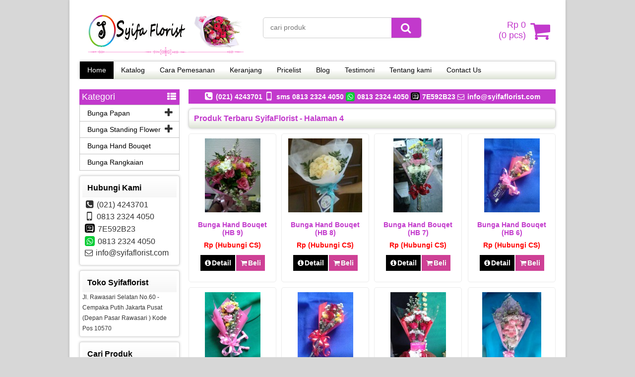

--- FILE ---
content_type: text/html; charset=UTF-8
request_url: https://syifaflorist.com/page/4
body_size: 6894
content:
<!DOCTYPE html>
<!--[if IE]>
<script src="http://html5shiv.googlecode.com/svn/trunk/html5.js"></script>
<![endif]-->
<head>
<meta charset="utf-8">
<title>SYIFA FLORIST - Jual Bunga Papan Di Jakarta Rawasari - Part 4</title>
<link rel="profile" href="http://gmpg.org/xfn/11" />
<link rel="pingback" href="https://syifaflorist.com/xmlrpc.php" />
<meta name="viewport" content="width=device-width, initial-scale=1.0">
		<link rel="Shortcut Icon" href="https://syifaflorist.com/wp-content/themes/WP-Niaga/images/favicon.ico" type="image/x-icon" />
		
<!-- All in One SEO Pack 2.2.7.3 by Michael Torbert of Semper Fi Web Design[153,245] -->
<meta name="google-site-verification" content="IzKtCUVdyDxMZ-r9XkTORoRWwll02suvmWT_XKEaHlk" />
<link rel='prev' href='https://syifaflorist.com/page/3' />
<link rel='next' href='https://syifaflorist.com/page/5' />

<link rel="canonical" href="https://syifaflorist.com/page/4" />
<!-- /all in one seo pack -->
		<script type="text/javascript">
			window._wpemojiSettings = {"baseUrl":"https:\/\/s.w.org\/images\/core\/emoji\/72x72\/","ext":".png","source":{"concatemoji":"https:\/\/syifaflorist.com\/wp-includes\/js\/wp-emoji-release.min.js"}};
			!function(e,n,t){var a;function o(e){var t=n.createElement("canvas"),a=t.getContext&&t.getContext("2d");return!(!a||!a.fillText)&&(a.textBaseline="top",a.font="600 32px Arial","flag"===e?(a.fillText(String.fromCharCode(55356,56812,55356,56807),0,0),3e3<t.toDataURL().length):(a.fillText(String.fromCharCode(55357,56835),0,0),0!==a.getImageData(16,16,1,1).data[0]))}function i(e){var t=n.createElement("script");t.src=e,t.type="text/javascript",n.getElementsByTagName("head")[0].appendChild(t)}t.supports={simple:o("simple"),flag:o("flag")},t.DOMReady=!1,t.readyCallback=function(){t.DOMReady=!0},t.supports.simple&&t.supports.flag||(a=function(){t.readyCallback()},n.addEventListener?(n.addEventListener("DOMContentLoaded",a,!1),e.addEventListener("load",a,!1)):(e.attachEvent("onload",a),n.attachEvent("onreadystatechange",function(){"complete"===n.readyState&&t.readyCallback()})),(a=t.source||{}).concatemoji?i(a.concatemoji):a.wpemoji&&a.twemoji&&(i(a.twemoji),i(a.wpemoji)))}(window,document,window._wpemojiSettings);
		</script>
		<style type="text/css">
img.wp-smiley,
img.emoji {
	display: inline !important;
	border: none !important;
	box-shadow: none !important;
	height: 1em !important;
	width: 1em !important;
	margin: 0 .07em !important;
	vertical-align: -0.1em !important;
	background: none !important;
	padding: 0 !important;
}
</style>
<link rel='stylesheet' id='contact-form-7-css'  href='https://syifaflorist.com/wp-content/plugins/contact-form-7/includes/css/styles.css' type='text/css' media='all' />
<link rel='stylesheet' id='vcss-css'  href='https://syifaflorist.com/wp-content/themes/WP-Niaga/css/v-css.css' type='text/css' media='all' />
<link rel='stylesheet' id='style-css'  href='https://syifaflorist.com/wp-content/themes/WP-Niaga/style.css' type='text/css' media='all' />
<link rel="EditURI" type="application/rsd+xml" title="RSD" href="https://syifaflorist.com/xmlrpc.php?rsd" />
<link rel="wlwmanifest" type="application/wlwmanifest+xml" href="https://syifaflorist.com/wp-includes/wlwmanifest.xml" /> 
		<script type="text/javascript">
        var templateDirectory = "https://syifaflorist.com/wp-content/themes/WP-Niaga";
        var popup_act = "0";
        </script>
<style type="text/css">
body{
margin:0px auto;
padding:0px;
background-color:#d7d7d7;}
a, h1, h2, h3, h4  {color:#c239cc;}
.vtr-menu-icon {background-color: #c239cc;}
.vtr-menu  li.active > a,.vtr-menu  li.active,
.vtr-menu  li:hover > a {
	background-color: #c239cc;
	}
.wp-pagenavi a:hover{
	color:#FFFFFF;
	background-color:#c239cc;
	}
.current{color:#FFFFFF;background-color:#c239cc;}
.cart i.icon-basket {color:#c239cc;}
@media screen and (min-width: 685px) {
	.cart a{
		color:#c239cc;
		}
		.btn a{
	color: #FFF;
}
.btn-cart a{
	color: #fff;
	}
	.btn-cart i a{
	color: #fff;
	}

}
#marquee {
	color: #fff;
	font-weight:bold;
	background-color: #c239cc;
	}
#footbar{
	border-top-width: 5px;
	border-top-style: solid;
	border-top-color: #c239cc;
	}
.search-button {
    background-color: #c239cc;
	}
.sidebar-menu-icon {background-color: #c239cc;}
.sidebar h4{background-color: #E5E5E5;}
.sidebar .box ul li a:hover{ color: #c239cc; }
.wp-niaga-harga{ color:#ff0000; }
.btn{ background-color: #ce4095; }
.btn:disabled {background: #666;} 
.btn-kiri{background-color: #000000; }
.btn-kanan{background-color: #ce4095; }
.button-widget-link{color:#c239cc;}
.telp-number{color:#c239cc;}
.tombol-sms{background-color:#c239cc;}
.tombol-email{background-color:#000000;}
.vtr-title{color: #c239cc;}
#status li.active {	background-color:#c239cc;color: #fff;}
.top-header{background-color:#c239cc;}
.footer{background-color:#c239cc;}
</style>

</head>
<body>

<div id="wrap">
<div class="header">
            <div class="header-atas">
                
            </div>
                
            <div class="header-kiri">
                <a href="https://syifaflorist.com" title="SyifaFlorist">
<img src="http://syifaflorist.com/wp-content/uploads/2015/11/head.png" alt="SyifaFlorist" ></a>
            </div>
            
            <div class="header-tengah">
            	<div class='search-box1'>
                          <form action='https://syifaflorist.com' class='search-form' method='get' >
                            <input required class='search-text' name='s' placeholder='cari produk' type='text'/>
                            <button class='search-button' type='submit'><i class="icon-search"></i></button>
                          </form>
                </div>   
            </div>
        
            <div class="header-kanan">
		            
          <div class="cart">
				                    <a href="https://syifaflorist.com/keranjang" title="keranjang belanja">
                 <i  class="icon-basket"></i> <span id="tampilHarga"></span><br/> (<span id="tampilJumlah"></span> pcs)
                  </a>
                      <div class="cart-down">
                         <div id="virtacart"><input type='hidden' name='virtacartToken' value='7c81c856ec3a81ae92b34af34dc028f7' />
<table class='table'>
<thead><tr><th>jml</th><th>Barang</th><th>Berat (Kg)</th><th>Total</th></tr></thead>
<tbody>
<tr><td colspan='4'>keranjang anda kosong</td></tr>
</tbody>
<tfoot><tr><th><span id='xtotalBarang'>0</span><input name='totalBarang' id='totalBarang' type='hidden' value='0' /></th><th>
<th>0,00<input name='totalBerat' id='totalBerat' type='hidden' value='0.00' /></th><th><span id='xtotalHarga'>Rp 0</span><input name='totalHarga' id='totalHarga' type='hidden' value='0' /></th></tr></tfoot>
</table><div id='virtacart-betul'></div><div id='virtacart-salah'></div></div>
                         <div class="btn-cart"><a class="btn pull-right" href="https://syifaflorist.com/keranjang">Selesai Belanja </a>
                              </div>
                      </div>

				<span class="vtr-search-icon"><i class="icon-search pull-right"></i></span>
                          <div class='search-box'>
                          <form action='https://syifaflorist.com' class='search-form' method='get' >
                            <input required class='search-text' name='s' placeholder='cari produk' type='text'/>
                            <button class='search-button' type='submit'><i class="icon-search"></i></button>
                          </form>
                        </div>
          </div>
                </div>
            
            <div class="header-bawah">
                <div class="vtr-menu-wrap">
                    <div class="vtr-menu-icon">Menu<i class="icon-th-list pull-right"></i></div>
                    <div class="menu-menu-atas-container"><ul id="menu-menu-atas" class="vtr-menu"><li id="menu-item-246" class="menu-item menu-item-type-custom menu-item-object-custom current-menu-item menu-item-home menu-item-246"><a href="http://syifaflorist.com/">Home</a></li>
<li id="menu-item-241" class="menu-item menu-item-type-post_type menu-item-object-page menu-item-241"><a href="https://syifaflorist.com/katalog">Katalog</a></li>
<li id="menu-item-80" class="menu-item menu-item-type-post_type menu-item-object-page menu-item-80"><a href="https://syifaflorist.com/cara-pemesanan">Cara Pemesanan</a></li>
<li id="menu-item-243" class="menu-item menu-item-type-post_type menu-item-object-page menu-item-243"><a href="https://syifaflorist.com/keranjang">Keranjang</a></li>
<li id="menu-item-244" class="menu-item menu-item-type-post_type menu-item-object-page menu-item-244"><a href="https://syifaflorist.com/pricelist">Pricelist</a></li>
<li id="menu-item-242" class="menu-item menu-item-type-custom menu-item-object-custom menu-item-242"><a href="http://syifaflorist.com/blog">Blog</a></li>
<li id="menu-item-245" class="menu-item menu-item-type-post_type menu-item-object-page menu-item-245"><a href="https://syifaflorist.com/testimoni">Testimoni</a></li>
<li id="menu-item-507" class="menu-item menu-item-type-post_type menu-item-object-page menu-item-507"><a href="https://syifaflorist.com/tentang-kami">Tentang kami</a></li>
<li id="menu-item-247" class="menu-item menu-item-type-post_type menu-item-object-page menu-item-247"><a href="https://syifaflorist.com/contact-us">Contact Us</a></li>
</ul></div>                </div>
            </div>
</div><div class="container">
        
        
<div class="content"><div class="top-header">	    <i class="icon-phone-squared"></i> (021) 4243701     <i class="icon-mobile"></i> sms 0813 2324 4050     <i class="icon-whatsapp"></i> 0813 2324 4050          <i class="icon-bbm"></i> 7E592B23 
      
     <i class="icon-mail"></i> info@syifaflorist.com     </div>
	<div class="vtr-title"><h1>Produk Terbaru SyifaFlorist  - Halaman 4</h1></div>
          <div class="vtr-row">
	    <div class="wp-niaga-thumb"> 
        <div class="wp-niaga-gambar-center">
        	<div class="wp-niaga-gambar"><a href="https://syifaflorist.com/bunga-hand-bouqet/bunga-hand-bouqet-hb-9" title="Bunga Hand Bouqet (HB 9)">			<img class="lazy" src="https://syifaflorist.com/wp-content/themes/WP-Niaga/images/asli.png" data-original="https://syifaflorist.com/wp-content/uploads/2016/02/IMG-20160205-WA0011-112x149.jpg" alt="Bunga Hand Bouqet (HB 9)" width="112" height="149"/>
			</a></div>
        </div>
        <div class="wp-niaga-title"><h2><a href="https://syifaflorist.com/bunga-hand-bouqet/bunga-hand-bouqet-hb-9" title="Bunga Hand Bouqet (HB 9)">Bunga Hand Bouqet (HB 9)</a></h2></div>
        <div class="wp-niaga-harga">Rp (Hubungi CS) <span class="coret"></span></div>
        						  <div class="tombol">
						  <a class="btn btn-kiri" href="https://syifaflorist.com/bunga-hand-bouqet/bunga-hand-bouqet-hb-9" ><i class="icon-info-circled"></i>Detail</a>
						  <a class="popup-modal btn btn-kanan" href="#vtr-beli-457"><i class="icon-basket"></i>Beli</a>
						  </div>
				  			<!--start modal popup-->
			<div class="vtr-popup mfp-hide" id="vtr-beli-457">
				<a class="vtr-popup-close" href="#"><i class="icon-cancel"></i></a>
				<div class="telp"><span class="telp-number">Order Sekarang &raquo; SMS : 0813 2324 4050</span><br/>
				ketik : Kode - Nama barang - Nama dan alamat pengiriman </div>
				<table class="vtr-table" >
					 
					<tr><td >Nama Barang</td><td>Bunga Hand Bouqet (HB 9)</td></tr> 
					<tr><td>Harga </td><td>Rp (Hubungi CS) <span class="coret"></span></td></tr>
					 
				</table>
				<a class="btn pull-right" href="https://syifaflorist.com/bunga-hand-bouqet/bunga-hand-bouqet-hb-9" title="Bunga Hand Bouqet (HB 9)">Lihat Detail <i class="icon-right-open pull-right"></i></a>
                <div style="clear: both"></div>

			</div>
			<!--end modal popup-->
</div>        <div class="wp-niaga-thumb"> 
        <div class="wp-niaga-gambar-center">
        	<div class="wp-niaga-gambar"><a href="https://syifaflorist.com/bunga-hand-bouqet/bunga-hand-bouqet-hb-8" title="Bunga Hand Bouqet (HB 8)">			<img class="lazy" src="https://syifaflorist.com/wp-content/themes/WP-Niaga/images/asli.png" data-original="https://syifaflorist.com/wp-content/uploads/2016/02/IMG-20160205-WA0010-149x149.jpg" alt="Bunga Hand Bouqet (HB 8)" width="149" height="149"/>
			</a></div>
        </div>
        <div class="wp-niaga-title"><h2><a href="https://syifaflorist.com/bunga-hand-bouqet/bunga-hand-bouqet-hb-8" title="Bunga Hand Bouqet (HB 8)">Bunga Hand Bouqet (HB 8)</a></h2></div>
        <div class="wp-niaga-harga">Rp (Hubungi CS) <span class="coret"></span></div>
        						  <div class="tombol">
						  <a class="btn btn-kiri" href="https://syifaflorist.com/bunga-hand-bouqet/bunga-hand-bouqet-hb-8" ><i class="icon-info-circled"></i>Detail</a>
						  <a class="popup-modal btn btn-kanan" href="#vtr-beli-454"><i class="icon-basket"></i>Beli</a>
						  </div>
				  			<!--start modal popup-->
			<div class="vtr-popup mfp-hide" id="vtr-beli-454">
				<a class="vtr-popup-close" href="#"><i class="icon-cancel"></i></a>
				<div class="telp"><span class="telp-number">Order Sekarang &raquo; SMS : 0813 2324 4050</span><br/>
				ketik : Kode - Nama barang - Nama dan alamat pengiriman </div>
				<table class="vtr-table" >
					 
					<tr><td >Nama Barang</td><td>Bunga Hand Bouqet (HB 8)</td></tr> 
					<tr><td>Harga </td><td>Rp (Hubungi CS) <span class="coret"></span></td></tr>
					 
				</table>
				<a class="btn pull-right" href="https://syifaflorist.com/bunga-hand-bouqet/bunga-hand-bouqet-hb-8" title="Bunga Hand Bouqet (HB 8)">Lihat Detail <i class="icon-right-open pull-right"></i></a>
                <div style="clear: both"></div>

			</div>
			<!--end modal popup-->
</div>        <div class="wp-niaga-thumb"> 
        <div class="wp-niaga-gambar-center">
        	<div class="wp-niaga-gambar"><a href="https://syifaflorist.com/bunga-hand-bouqet/bunga-hand-bouqet-hb-7" title="Bunga Hand Bouqet (HB 7)">			<img class="lazy" src="https://syifaflorist.com/wp-content/themes/WP-Niaga/images/asli.png" data-original="https://syifaflorist.com/wp-content/uploads/2016/02/IMG-20160205-WA0009-99x149.jpg" alt="Bunga Hand Bouqet (HB 7)" width="99" height="149"/>
			</a></div>
        </div>
        <div class="wp-niaga-title"><h2><a href="https://syifaflorist.com/bunga-hand-bouqet/bunga-hand-bouqet-hb-7" title="Bunga Hand Bouqet (HB 7)">Bunga Hand Bouqet (HB 7)</a></h2></div>
        <div class="wp-niaga-harga">Rp (Hubungi CS) <span class="coret"></span></div>
        						  <div class="tombol">
						  <a class="btn btn-kiri" href="https://syifaflorist.com/bunga-hand-bouqet/bunga-hand-bouqet-hb-7" ><i class="icon-info-circled"></i>Detail</a>
						  <a class="popup-modal btn btn-kanan" href="#vtr-beli-451"><i class="icon-basket"></i>Beli</a>
						  </div>
				  			<!--start modal popup-->
			<div class="vtr-popup mfp-hide" id="vtr-beli-451">
				<a class="vtr-popup-close" href="#"><i class="icon-cancel"></i></a>
				<div class="telp"><span class="telp-number">Order Sekarang &raquo; SMS : 0813 2324 4050</span><br/>
				ketik : Kode - Nama barang - Nama dan alamat pengiriman </div>
				<table class="vtr-table" >
					 
					<tr><td >Nama Barang</td><td>Bunga Hand Bouqet (HB 7)</td></tr> 
					<tr><td>Harga </td><td>Rp (Hubungi CS) <span class="coret"></span></td></tr>
					 
				</table>
				<a class="btn pull-right" href="https://syifaflorist.com/bunga-hand-bouqet/bunga-hand-bouqet-hb-7" title="Bunga Hand Bouqet (HB 7)">Lihat Detail <i class="icon-right-open pull-right"></i></a>
                <div style="clear: both"></div>

			</div>
			<!--end modal popup-->
</div>        <div class="wp-niaga-thumb"> 
        <div class="wp-niaga-gambar-center">
        	<div class="wp-niaga-gambar"><a href="https://syifaflorist.com/bunga-hand-bouqet/bunga-hand-bouqet-hb-6" title="Bunga Hand Bouqet (HB 6)">			<img class="lazy" src="https://syifaflorist.com/wp-content/themes/WP-Niaga/images/asli.png" data-original="https://syifaflorist.com/wp-content/uploads/2016/02/IMG-20160205-WA0008-112x149.jpg" alt="Bunga Hand Bouqet (HB 6)" width="112" height="149"/>
			</a></div>
        </div>
        <div class="wp-niaga-title"><h2><a href="https://syifaflorist.com/bunga-hand-bouqet/bunga-hand-bouqet-hb-6" title="Bunga Hand Bouqet (HB 6)">Bunga Hand Bouqet (HB 6)</a></h2></div>
        <div class="wp-niaga-harga">Rp (Hubungi CS) <span class="coret"></span></div>
        						  <div class="tombol">
						  <a class="btn btn-kiri" href="https://syifaflorist.com/bunga-hand-bouqet/bunga-hand-bouqet-hb-6" ><i class="icon-info-circled"></i>Detail</a>
						  <a class="popup-modal btn btn-kanan" href="#vtr-beli-448"><i class="icon-basket"></i>Beli</a>
						  </div>
				  			<!--start modal popup-->
			<div class="vtr-popup mfp-hide" id="vtr-beli-448">
				<a class="vtr-popup-close" href="#"><i class="icon-cancel"></i></a>
				<div class="telp"><span class="telp-number">Order Sekarang &raquo; SMS : 0813 2324 4050</span><br/>
				ketik : Kode - Nama barang - Nama dan alamat pengiriman </div>
				<table class="vtr-table" >
					 
					<tr><td >Nama Barang</td><td>Bunga Hand Bouqet (HB 6)</td></tr> 
					<tr><td>Harga </td><td>Rp (Hubungi CS) <span class="coret"></span></td></tr>
					 
				</table>
				<a class="btn pull-right" href="https://syifaflorist.com/bunga-hand-bouqet/bunga-hand-bouqet-hb-6" title="Bunga Hand Bouqet (HB 6)">Lihat Detail <i class="icon-right-open pull-right"></i></a>
                <div style="clear: both"></div>

			</div>
			<!--end modal popup-->
</div>        <div class="wp-niaga-thumb"> 
        <div class="wp-niaga-gambar-center">
        	<div class="wp-niaga-gambar"><a href="https://syifaflorist.com/bunga-hand-bouqet/bunga-hand-bouqet-hb-5" title="Bunga Hand Bouqet (HB 5)">			<img class="lazy" src="https://syifaflorist.com/wp-content/themes/WP-Niaga/images/asli.png" data-original="https://syifaflorist.com/wp-content/uploads/2016/02/IMG-20160205-WA0006-112x149.jpg" alt="Bunga Hand Bouqet (HB 5)" width="112" height="149"/>
			</a></div>
        </div>
        <div class="wp-niaga-title"><h2><a href="https://syifaflorist.com/bunga-hand-bouqet/bunga-hand-bouqet-hb-5" title="Bunga Hand Bouqet (HB 5)">Bunga Hand Bouqet (HB 5)</a></h2></div>
        <div class="wp-niaga-harga">Rp (Hubungi CS) <span class="coret"></span></div>
        						  <div class="tombol">
						  <a class="btn btn-kiri" href="https://syifaflorist.com/bunga-hand-bouqet/bunga-hand-bouqet-hb-5" ><i class="icon-info-circled"></i>Detail</a>
						  <a class="popup-modal btn btn-kanan" href="#vtr-beli-445"><i class="icon-basket"></i>Beli</a>
						  </div>
				  			<!--start modal popup-->
			<div class="vtr-popup mfp-hide" id="vtr-beli-445">
				<a class="vtr-popup-close" href="#"><i class="icon-cancel"></i></a>
				<div class="telp"><span class="telp-number">Order Sekarang &raquo; SMS : 0813 2324 4050</span><br/>
				ketik : Kode - Nama barang - Nama dan alamat pengiriman </div>
				<table class="vtr-table" >
					 
					<tr><td >Nama Barang</td><td>Bunga Hand Bouqet (HB 5)</td></tr> 
					<tr><td>Harga </td><td>Rp (Hubungi CS) <span class="coret"></span></td></tr>
					 
				</table>
				<a class="btn pull-right" href="https://syifaflorist.com/bunga-hand-bouqet/bunga-hand-bouqet-hb-5" title="Bunga Hand Bouqet (HB 5)">Lihat Detail <i class="icon-right-open pull-right"></i></a>
                <div style="clear: both"></div>

			</div>
			<!--end modal popup-->
</div>        <div class="wp-niaga-thumb"> 
        <div class="wp-niaga-gambar-center">
        	<div class="wp-niaga-gambar"><a href="https://syifaflorist.com/bunga-hand-bouqet/bunga-hand-bouqet-hb-4" title="Bunga Hand Bouqet (HB 4)">			<img class="lazy" src="https://syifaflorist.com/wp-content/themes/WP-Niaga/images/asli.png" data-original="https://syifaflorist.com/wp-content/uploads/2016/02/IMG-20160205-WA0005-112x149.jpg" alt="Bunga Hand Bouqet (HB 4)" width="112" height="149"/>
			</a></div>
        </div>
        <div class="wp-niaga-title"><h2><a href="https://syifaflorist.com/bunga-hand-bouqet/bunga-hand-bouqet-hb-4" title="Bunga Hand Bouqet (HB 4)">Bunga Hand Bouqet (HB 4)</a></h2></div>
        <div class="wp-niaga-harga">Rp (Hubungi CS) <span class="coret"></span></div>
        						  <div class="tombol">
						  <a class="btn btn-kiri" href="https://syifaflorist.com/bunga-hand-bouqet/bunga-hand-bouqet-hb-4" ><i class="icon-info-circled"></i>Detail</a>
						  <a class="popup-modal btn btn-kanan" href="#vtr-beli-442"><i class="icon-basket"></i>Beli</a>
						  </div>
				  			<!--start modal popup-->
			<div class="vtr-popup mfp-hide" id="vtr-beli-442">
				<a class="vtr-popup-close" href="#"><i class="icon-cancel"></i></a>
				<div class="telp"><span class="telp-number">Order Sekarang &raquo; SMS : 0813 2324 4050</span><br/>
				ketik : Kode - Nama barang - Nama dan alamat pengiriman </div>
				<table class="vtr-table" >
					 
					<tr><td >Nama Barang</td><td>Bunga Hand Bouqet (HB 4)</td></tr> 
					<tr><td>Harga </td><td>Rp (Hubungi CS) <span class="coret"></span></td></tr>
					 
				</table>
				<a class="btn pull-right" href="https://syifaflorist.com/bunga-hand-bouqet/bunga-hand-bouqet-hb-4" title="Bunga Hand Bouqet (HB 4)">Lihat Detail <i class="icon-right-open pull-right"></i></a>
                <div style="clear: both"></div>

			</div>
			<!--end modal popup-->
</div>        <div class="wp-niaga-thumb"> 
        <div class="wp-niaga-gambar-center">
        	<div class="wp-niaga-gambar"><a href="https://syifaflorist.com/bunga-hand-bouqet/bunga-hand-bouqet-hb-3" title="Bunga Hand Bouqet (HB 3)">			<img class="lazy" src="https://syifaflorist.com/wp-content/themes/WP-Niaga/images/asli.png" data-original="https://syifaflorist.com/wp-content/uploads/2016/02/IMG-20160205-WA0004-112x149.jpg" alt="Bunga Hand Bouqet (HB 3)" width="112" height="149"/>
			</a></div>
        </div>
        <div class="wp-niaga-title"><h2><a href="https://syifaflorist.com/bunga-hand-bouqet/bunga-hand-bouqet-hb-3" title="Bunga Hand Bouqet (HB 3)">Bunga Hand Bouqet (HB 3)</a></h2></div>
        <div class="wp-niaga-harga">Rp (Hubungi CS) <span class="coret"></span></div>
        						  <div class="tombol">
						  <a class="btn btn-kiri" href="https://syifaflorist.com/bunga-hand-bouqet/bunga-hand-bouqet-hb-3" ><i class="icon-info-circled"></i>Detail</a>
						  <a class="popup-modal btn btn-kanan" href="#vtr-beli-439"><i class="icon-basket"></i>Beli</a>
						  </div>
				  			<!--start modal popup-->
			<div class="vtr-popup mfp-hide" id="vtr-beli-439">
				<a class="vtr-popup-close" href="#"><i class="icon-cancel"></i></a>
				<div class="telp"><span class="telp-number">Order Sekarang &raquo; SMS : 0813 2324 4050</span><br/>
				ketik : Kode - Nama barang - Nama dan alamat pengiriman </div>
				<table class="vtr-table" >
					 
					<tr><td >Nama Barang</td><td>Bunga Hand Bouqet (HB 3)</td></tr> 
					<tr><td>Harga </td><td>Rp (Hubungi CS) <span class="coret"></span></td></tr>
					 
				</table>
				<a class="btn pull-right" href="https://syifaflorist.com/bunga-hand-bouqet/bunga-hand-bouqet-hb-3" title="Bunga Hand Bouqet (HB 3)">Lihat Detail <i class="icon-right-open pull-right"></i></a>
                <div style="clear: both"></div>

			</div>
			<!--end modal popup-->
</div>        <div class="wp-niaga-thumb"> 
        <div class="wp-niaga-gambar-center">
        	<div class="wp-niaga-gambar"><a href="https://syifaflorist.com/bunga-hand-bouqet/bunga-hand-bouqet-hb-2" title="Bunga Hand Bouqet (HB 2)">			<img class="lazy" src="https://syifaflorist.com/wp-content/themes/WP-Niaga/images/asli.png" data-original="https://syifaflorist.com/wp-content/uploads/2016/02/IMG-20160205-WA0001-119x149.jpg" alt="Bunga Hand Bouqet (HB 2)" width="119" height="149"/>
			</a></div>
        </div>
        <div class="wp-niaga-title"><h2><a href="https://syifaflorist.com/bunga-hand-bouqet/bunga-hand-bouqet-hb-2" title="Bunga Hand Bouqet (HB 2)">Bunga Hand Bouqet (HB 2)</a></h2></div>
        <div class="wp-niaga-harga">Rp (Hubungi CS) <span class="coret"></span></div>
        						  <div class="tombol">
						  <a class="btn btn-kiri" href="https://syifaflorist.com/bunga-hand-bouqet/bunga-hand-bouqet-hb-2" ><i class="icon-info-circled"></i>Detail</a>
						  <a class="popup-modal btn btn-kanan" href="#vtr-beli-436"><i class="icon-basket"></i>Beli</a>
						  </div>
				  			<!--start modal popup-->
			<div class="vtr-popup mfp-hide" id="vtr-beli-436">
				<a class="vtr-popup-close" href="#"><i class="icon-cancel"></i></a>
				<div class="telp"><span class="telp-number">Order Sekarang &raquo; SMS : 0813 2324 4050</span><br/>
				ketik : Kode - Nama barang - Nama dan alamat pengiriman </div>
				<table class="vtr-table" >
					 
					<tr><td >Nama Barang</td><td>Bunga Hand Bouqet (HB 2)</td></tr> 
					<tr><td>Harga </td><td>Rp (Hubungi CS) <span class="coret"></span></td></tr>
					 
				</table>
				<a class="btn pull-right" href="https://syifaflorist.com/bunga-hand-bouqet/bunga-hand-bouqet-hb-2" title="Bunga Hand Bouqet (HB 2)">Lihat Detail <i class="icon-right-open pull-right"></i></a>
                <div style="clear: both"></div>

			</div>
			<!--end modal popup-->
</div>         <div class="wp-pagenavi"><span class="pages">Page 4 of 8:</span><a href="https://syifaflorist.com/page/3" ><i class="icon-left-open"></i></a> <a href="https://syifaflorist.com/">1</a>  <a href="https://syifaflorist.com/page/2">2</a>  <a href="https://syifaflorist.com/page/3">3</a> <strong class='current'>4</strong> <a href="https://syifaflorist.com/page/5">5</a>  <a href="https://syifaflorist.com/page/6">6</a>  <a href="https://syifaflorist.com/page/7">7</a> <a href="https://syifaflorist.com/page/5" ><i class="icon-right-open"></i></a>&nbsp;<a href="https://syifaflorist.com/page/8">Last <i class="icon-right-open"></i></a></div>     </div>          <div class="vtr-title"><h2>Info Terbaru</h2></div>
          <div class="vtr-row">			  <div class="list-blog"> 
				  <div class="list-blog-title"><h2><a href="https://syifaflorist.com/blog/toko-bunga-jakarta-selatan">TOKO BUNGA JAKARTA SELATAN</a></h2></div>
				  <span class="list-blog-thumb"><a href="https://syifaflorist.com/blog/toko-bunga-jakarta-selatan" title="TOKO BUNGA JAKARTA SELATAN">				<img src="http://syifaflorist.com/wp-content/uploads/2016/03/Bunga-Papan-Duka-Cita-269x300-63x70.jpg" alt="TOKO BUNGA JAKARTA SELATAN" width="63" height="70" />
			</a></span>
				  <div class="tags">14 April  2016 </div>
				  TOKO BUNGA  JAKARTA SELATAN | JUAL BUNGA RAWASARI BUNGA PAPAN PERNIKAHAN &#8211; BUNGA PAPAN ULANG TAHUN, BUNGA PAPAN ANNYVERSARY, BUNGA&hellip;			  </div>
					  <div class="list-blog"> 
				  <div class="list-blog-title"><h2><a href="https://syifaflorist.com/blog/toko-bunga-rawasari-jakarta-pusat">TOKO BUNGA RAWASARI JAKARTA PUSAT</a></h2></div>
				  <span class="list-blog-thumb"><a href="https://syifaflorist.com/blog/toko-bunga-rawasari-jakarta-pusat" title="TOKO BUNGA RAWASARI JAKARTA PUSAT">				<img src="http://syifaflorist.com/wp-content/uploads/2016/03/Bunga-papan-Selamat-Sukses-269x300-63x70.jpg" alt="TOKO BUNGA RAWASARI JAKARTA PUSAT" width="63" height="70" />
			</a></span>
				  <div class="tags">29 March  2016 </div>
				  TOKO BUNGA RAWASARI SYIFA FLORIST &#8211; TOKO BUNGA ONLINE TERPERCAYA SEJAK 15TH Kami menjual berbagai jenis dan macam bunga &#8211;&hellip;			  </div>
					  <div class="list-blog"> 
				  <div class="list-blog-title"><h2><a href="https://syifaflorist.com/blog/pengertian-dari-bunga-papan">Pengertian dari Bunga Papan</a></h2></div>
				  <span class="list-blog-thumb"><a href="https://syifaflorist.com/blog/pengertian-dari-bunga-papan" title="Pengertian dari Bunga Papan">				<img src="http://syifaflorist.com/wp-content/uploads/2015/11/IMG-20151120-WA0094-225x300-53x70.jpg" alt="Pengertian dari Bunga Papan" width="53" height="70" />
			</a></span>
				  <div class="tags">14 March  2016 </div>
				  Pengertian dari Bunga Papan Bunga papan adalah sebuah karangan bunga yang berbentuk persegi empat, pada umumnya orang mengunakan ukuran 2X1,25&hellip;			  </div>
					  <div class="list-blog"> 
				  <div class="list-blog-title"><h2><a href="https://syifaflorist.com/blog/arti-bunga-tulip-peoni-daisy-bunga-mawar">Arti Bunga Tulip, Peoni, Daisy &#038; Bunga Mawar</a></h2></div>
				  <span class="list-blog-thumb"><a href="https://syifaflorist.com/blog/arti-bunga-tulip-peoni-daisy-bunga-mawar" title="Arti Bunga Tulip, Peoni, Daisy &#038; Bunga Mawar">				<img src="http://syifaflorist.com/wp-content/uploads/2016/02/mawar-putih-70x52.jpg" alt="Arti Bunga Tulip, Peoni, Daisy &#038; Bunga Mawar" width="70" height="52" />
			</a></span>
				  <div class="tags">11 February  2016 </div>
				  Apa Arti Bunga Ini? Rangkaian bunga atau karangan bunga sering dilambangkan sebagai bentuk rasa cinta atau romantisme. Berbagai jenis bunga&hellip;			  </div>
					  <div class="list-blog"> 
				  <div class="list-blog-title"><h2><a href="https://syifaflorist.com/blog/lambang-ungkapan-menggunakan-bunga-mawar">Lambang Ungkapan Menggunakan Bunga Mawar</a></h2></div>
				  <span class="list-blog-thumb"><a href="https://syifaflorist.com/blog/lambang-ungkapan-menggunakan-bunga-mawar" title="Lambang Ungkapan Menggunakan Bunga Mawar">				<img src="http://syifaflorist.com/wp-content/uploads/2016/02/IMG-20160205-WA0010-300x300-70x70.jpg" alt="Lambang Ungkapan Menggunakan Bunga Mawar" width="70" height="70" />
			</a></span>
				  <div class="tags">11 February  2016 </div>
				  Lambang Ungkapan Menggunakan Bunga Mawar Lambang ungkapan menggunakan bunga mawar – Bunga mawar pasti bukan hal yang baru lagi saat&hellip;			  </div>
					  <div class="list-blog"> 
				  <div class="list-blog-title"><h2><a href="https://syifaflorist.com/blog/jenis-bunga-mawar-untuk-ungkapan-rasa-sayang">Jenis Bunga Mawar Untuk Ungkapan Rasa Sayang</a></h2></div>
				  <span class="list-blog-thumb"><a href="https://syifaflorist.com/blog/jenis-bunga-mawar-untuk-ungkapan-rasa-sayang" title="Jenis Bunga Mawar Untuk Ungkapan Rasa Sayang">				<img src="http://syifaflorist.com/wp-content/uploads/2016/02/IMG-20160205-WA0017-300x300-70x70.jpg" alt="Jenis Bunga Mawar Untuk Ungkapan Rasa Sayang" width="70" height="70" />
			</a></span>
				  <div class="tags">11 February  2016 </div>
				  Jenis Bunga Mawar Untuk Ungkapan Rasa Sayng ar indah- Mawar adalah bunga yang menjadi favorit para wanita. Mawar adalah lambang&hellip;			  </div>
		</div>
    </div>
    <div class="sidebar"><div class="sapi"></div>
<div class="sidebar-menu">
<div class="sidebar-menu-icon">Kategori <i class="icon-th-list pull-right"></i></div>
 <div class="sidebar-mobile-menu">
	<div class="menu-kategori-container"><ul id="menu-kategori" class="vtr-sidebar-menu"><li id="menu-item-251" class="menu-item menu-item-type-taxonomy menu-item-object-category menu-item-has-children menu-item-251"><a href="https://syifaflorist.com/bunga-papan">Bunga Papan</a>
<ul class="sub-menu">
	<li id="menu-item-367" class="menu-item menu-item-type-taxonomy menu-item-object-category menu-item-367"><a href="https://syifaflorist.com/bunga-papan-selamat-sukses">Papan Selamat Sukses</a></li>
	<li id="menu-item-368" class="menu-item menu-item-type-taxonomy menu-item-object-category menu-item-368"><a href="https://syifaflorist.com/bunga-papan-duka-cita">Papan Duka Cita</a></li>
	<li id="menu-item-369" class="menu-item menu-item-type-taxonomy menu-item-object-category menu-item-369"><a href="https://syifaflorist.com/bunga-papan-ulang-tahun">papan Ulang Tahun</a></li>
	<li id="menu-item-372" class="menu-item menu-item-type-taxonomy menu-item-object-category menu-item-372"><a href="https://syifaflorist.com/bunga-papan-pernikahan">Papan Pernikahan</a></li>
</ul>
</li>
<li id="menu-item-250" class="menu-item menu-item-type-taxonomy menu-item-object-category menu-item-has-children menu-item-250"><a href="https://syifaflorist.com/bunga-standing-flower">Bunga Standing Flower</a>
<ul class="sub-menu">
	<li id="menu-item-370" class="menu-item menu-item-type-taxonomy menu-item-object-category menu-item-370"><a href="https://syifaflorist.com/bunga-standing-flower-besi">Standing Flower Besi</a></li>
	<li id="menu-item-371" class="menu-item menu-item-type-taxonomy menu-item-object-category menu-item-371"><a href="https://syifaflorist.com/bunga-standing-flower-kayu">Standing Flower Kayu</a></li>
</ul>
</li>
<li id="menu-item-249" class="menu-item menu-item-type-taxonomy menu-item-object-category menu-item-249"><a href="https://syifaflorist.com/bunga-hand-bouqet">Bunga Hand Bouqet</a></li>
<li id="menu-item-253" class="menu-item menu-item-type-taxonomy menu-item-object-category menu-item-253"><a href="https://syifaflorist.com/bunga-rangkaian">Bunga Rangkaian</a></li>
</ul></div> </div>  
</div>
        
      <div class="box">
      <h4>Hubungi Kami</h4>
      <div class="kontak">
<i class="icon-phone-squared"></i> (021) 4243701<br/><i class="icon-mobile"></i> 0813 2324 4050<br/><i class="icon-bbm"></i> 7E592B23<br/><i class="icon-whatsapp"></i> 0813 2324 4050<br/><i class="icon-mail"></i> info@syifaflorist.com<br/>      </div>
      </div> 
<div class="box"><h4>Toko Syifaflorist</h4>			<div class="textwidget"><p>Jl. Rawasari Selatan No.60 - Cempaka Putih Jakarta Pusat (Depan Pasar Rawasari ) Kode Pos 10570</p>
</div>
		</div>        <div class="box">
                <h4>Cari Produk</h4>
                <form method="get" id="search-widget"  action="https://syifaflorist.com">
                <input required type="text" name="s" placeholder="Search"/>
                <select name='cat' id='cat' class='select' >
	<option value='0' selected='selected'>Semua Kategori</option>
	<option class="level-0" value="1">Bunga Papan</option>
	<option class="level-0" value="2">Bunga Standing Flower</option>
	<option class="level-0" value="4">Bunga Rangkaian</option>
	<option class="level-0" value="9">Bunga Hand Bouqet</option>
	<option class="level-0" value="25">Papan Pernikahan</option>
	<option class="level-0" value="26">Papan Selamat Sukses</option>
	<option class="level-0" value="27">Papan Duka Cita</option>
	<option class="level-0" value="28">papan Ulang Tahun</option>
	<option class="level-0" value="29">Standing Flower Besi</option>
	<option class="level-0" value="30">Standing Flower Kayu</option>
	<option class="level-0" value="62">TOKO BUNGA ONLINE</option>
</select>
                <button type="submit" id="submit" class="btn senter">Search <i class="icon-search "></i></button>
                </form>
        </div>
        <div class="box">
                <h4>Cek resi</h4>
                <form method="get" action="http://www.cekresi.com" target="_blank" id="vtr-widget-form">
                <input required type="text" placeholder="Masukkan no resi..." name="noresi" />
                <button type="submit" class="btn pull-right" value="cek resi">Cek resi </button>
                <div style="clear: both"></div>
                </form>
        </div>
        <div class="box">
            <h4>Print & Download</h4>
                        <a href="https://syifaflorist.com/katalog" class="button-widget" title="download" target="_blank" rel="nofollow">
                            <span class="button-widget-icon"><i class="icon-download"></i></span>
                            <span class="button-widget-text">Download</span>
                            <span class="button-widget-link">Katalog</span> 
                        </a>
                        <a href="https://syifaflorist.com/pricelist" class="button-widget" title="download" target="_blank" rel="nofollow">
                            <span class="button-widget-icon"><i class="icon-download"></i></span>
                            <span class="button-widget-text">Download</span>
                            <span class="button-widget-link">Pricelist</span>
                        </a>
        
        </div>
<div class="box">
      <h4>Produk Bestseller</h4>
<div class="produk-slider">
        	<ul id="bestseller-slider" class="content-produk">
			          <li> 
                        <div class="slider-gambar-center">
            <div class="slider-gambar"><a href="https://syifaflorist.com/bunga-papan/bunga-papan-selamat-sukses-bps2" title="Bunga Papan Selamat Sukses (BPS2)">			<img class="lazy" src="https://syifaflorist.com/wp-content/themes/WP-Niaga/images/asli.png" data-original="https://syifaflorist.com/wp-content/uploads/2015/11/IMG-20151120-WA0097-149x112.jpg" alt="Bunga Papan Selamat Sukses (BPS2)" width="149" height="112"/>
			</a></div>
            </div>
            <a href="https://syifaflorist.com/bunga-papan/bunga-papan-selamat-sukses-bps2" title="Bunga Papan Selamat Sukses (BPS2)">Bunga Papan Selamat Sukses (BPS2)</a>
            <div class="slider-harga">Rp (Hubungi CS) <span class="coret"></span></div>
        </li>
        <li> 
                        <div class="slider-gambar-center">
            <div class="slider-gambar"><a href="https://syifaflorist.com/bunga-papan/bunga-papan-ucapan-selamat-ukuran-2-x-1-5-meter" title="Bunga PAPAN Pernikahan (BPP8)">			<img class="lazy" src="https://syifaflorist.com/wp-content/themes/WP-Niaga/images/asli.png" data-original="https://syifaflorist.com/wp-content/uploads/2015/10/4-Bunga-Papan-Ucapan-Selamat-143x149.jpg" alt="Bunga PAPAN Pernikahan (BPP8)" width="143" height="149"/>
			</a></div>
            </div>
            <a href="https://syifaflorist.com/bunga-papan/bunga-papan-ucapan-selamat-ukuran-2-x-1-5-meter" title="Bunga PAPAN Pernikahan (BPP8)">Bunga PAPAN Pernikahan (BPP8)</a>
            <div class="slider-harga">Rp (Hubungi CS) <span class="coret"></span></div>
        </li>
        <li> 
                        <div class="slider-gambar-center">
            <div class="slider-gambar"><a href="https://syifaflorist.com/bunga-papan/bungan-papan-duka-cita-ukuran-2-x-1-5-meter" title="Bungan PAPAN Duka Cita (BPDC1)">			<img class="lazy" src="https://syifaflorist.com/wp-content/themes/WP-Niaga/images/asli.png" data-original="https://syifaflorist.com/wp-content/uploads/2015/11/bunga-papan-jakarta-2-149x133.jpg" alt="Bungan PAPAN Duka Cita (BPDC1)" width="149" height="133"/>
			</a></div>
            </div>
            <a href="https://syifaflorist.com/bunga-papan/bungan-papan-duka-cita-ukuran-2-x-1-5-meter" title="Bungan PAPAN Duka Cita (BPDC1)">Bungan PAPAN Duka Cita (BPDC1)</a>
            <div class="slider-harga">Rp (Hubungi CS) <span class="coret"></span></div>
        </li>
        <li> 
                        <div class="slider-gambar-center">
            <div class="slider-gambar"><a href="https://syifaflorist.com/bunga-papan/bunga-papan-wedding-ukuran-2-x-1-5-meter" title="Bunga Papan Pernikahan (BPP9)">			<img class="lazy" src="https://syifaflorist.com/wp-content/themes/WP-Niaga/images/asli.png" data-original="https://syifaflorist.com/wp-content/uploads/2015/10/Bunga-PAPAn-2x1-149x147.jpg" alt="Bunga Papan Pernikahan (BPP9)" width="149" height="147"/>
			</a></div>
            </div>
            <a href="https://syifaflorist.com/bunga-papan/bunga-papan-wedding-ukuran-2-x-1-5-meter" title="Bunga Papan Pernikahan (BPP9)">Bunga Papan Pernikahan (BPP9)</a>
            <div class="slider-harga">Rp (Hubungi CS) <span class="coret"></span></div>
        </li>
		</ul>
	</div>
</div>
	
</div></div>
<div id="footbar">
<section class="footbarblock">
	<div class="box">
        <h4>Testimoni</h4>
        <div class="testimoni">
        	<ul id="testimoni-slider" class="content-testimoni">
				<li><b>Heru-Jakarta timur</b><p>Bunga sudah sampai lokasi tq</p></li><li><b>Vivi-Jakarta Timur</b><p>Terima kasih, Bunga sudah sampai, dan tepat waktu</p></li><li><b>tazky-jakarta</b><p>handbouqet mawarnya cantik buanget.thanks ya syifa florist.nanti aku pesen lagi.pastiiii</p></li><li><b>admin-</b><p>Bisa mas, silahkan hubungi cs kami, terima kasih</p></li><li><b>Maulidiana-Jakarta timur</b><p>Ini yg depan pasar itu bukan ? Kalau pesan bisa diantar gak?</p></li><li><b>Andi-Bekasi</b><p>Thanks Syifa Florist, Barang sudah sampe dan diterima sesuai pesanan..</p></li><li><b>irwan-bandung</b><p>Kiriman bunganya bagus. Dan ga mengecewakan.semoga makin sukses</p></li><li><b>irwan-bandung</b><p>Kerennn.terimakash</p></li><li><b>Heru-Jakarta</b><p>Klu Pesan Bunga mawar, 5 apa bisa diantar</p></li><li><b>admin-</b><p>Ini LOkasi di Rawasari depan pasar ya..?</p></li>       		</ul>
        </div>
        <a class="pull-right" href="https://syifaflorist.com/testimoni" >Semua Testimoni <i class="icon-angle-circled-right"></i></a>
	</div>
</section>
    	
<section class="footbarblock">
<div class="box">			<div class="textwidget"><img style="
 width: 270px; 
 height: 200px;"src="http://syifaflorist.com/wp-content/uploads/2015/12/gratis-ongkir.png">
</div>
		</div></section>

<section class="footbarblock">
        <div class="box">
            <h4>Rekening Bank</h4>
            <div class="bca">Umar Basri 1480418791</div>            <div class="mandiri">Umar Basri 1230004894814</div>                                                                                                                                    <div style="clear: both"></div>
        </div>
</section>

<section class="footbarblock">
<div class="box"><h4>Pengunjung</h4>			<div class="textwidget"><!-- Histats.com  START  (standard)-->
<script type="text/javascript">document.write(unescape("%3Cscript src=%27http://s10.histats.com/js15.js%27 type=%27text/javascript%27%3E%3C/script%3E"));</script>
<a href="http://www.histats.com" target="_blank" title="site stats free" ><script  type="text/javascript" >
try {Histats.start(1,3252440,4,1051,135,50,"00011001");
Histats.track_hits();} catch(err){};
</script></a>
<noscript><a href="http://www.histats.com" target="_blank"><img  src="http://sstatic1.histats.com/0.gif?3252440&101" alt="site stats free" border="0"></a></noscript>
<!-- Histats.com  END  --></div>
		</div></section>

<div style="clear: both"></div>
</div>
<div class="footer">
Toko Bunga Papan Di Jakarta Rawasari <a href="http://syifaflorist.com/">Florist</a><br/>
Copyright &#169; 2015  <a href="https://syifaflorist.com">SyifaFlorist</a><br/>
	<div class="keatas">
    	<a href="#"><i class="icon-up-circled"></i></a>
       </div>
<script type='text/javascript' src='https://syifaflorist.com/wp-content/themes/WP-Niaga/js/jquery.min.js' defer='defer'></script>
<script type='text/javascript' src='https://syifaflorist.com/wp-content/plugins/contact-form-7/includes/js/jquery.form.min.js' defer='defer'></script>
<script type='text/javascript'>
/* <![CDATA[ */
var _wpcf7 = {"loaderUrl":"https:\/\/syifaflorist.com\/wp-content\/plugins\/contact-form-7\/images\/ajax-loader.gif","sending":"Sending ..."};
/* ]]> */
</script>
<script type='text/javascript' src='https://syifaflorist.com/wp-content/plugins/contact-form-7/includes/js/scripts.js' defer='defer'></script>
<script type='text/javascript' src='https://syifaflorist.com/wp-content/themes/WP-Niaga/js/jquery-migrate.js' defer='defer'></script>
<script type='text/javascript' src='https://syifaflorist.com/wp-content/themes/WP-Niaga/js/vjQuery.libs.js' defer='defer'></script>
<script type='text/javascript' src='https://syifaflorist.com/wp-content/themes/WP-Niaga/js/vjQuery.script.js' defer='defer'></script>
<script type='text/javascript' src='https://syifaflorist.com/wp-content/themes/WP-Niaga/includes/stores/js/virtacart.js' defer='defer'></script>
</div>
</div><!--end wrap-->
</body>
</html>